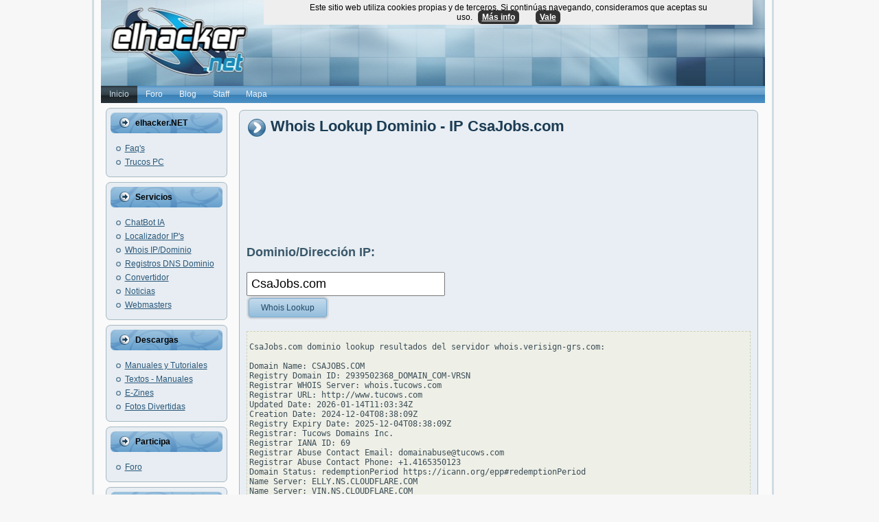

--- FILE ---
content_type: text/html; charset=iso-8859-1
request_url: https://elhacker.net/whois.html?domain=CsaJobs.com
body_size: 4413
content:
<!DOCTYPE html>
<html xmlns="http://www.w3.org/1999/xhtml" dir="ltr" lang="es" xml:lang="es">
 <head>
  
 <meta http-equiv="Content-Type" content="text/html;charset=iso-8859-1" />
 <meta name="robots" content="INDEX, FOLLOW, ARCHIVE" />
 <meta name="keywords" content="Informï¿½tica, Seguridad, Compartir, IT seguridad, Comunidad, Conocimiento, Educaciï¿½n" />
 <meta name="description" content="elhacker.NET - Enseï¿½a lo que sabes y aprende lo que no. El conocimiento es poder. - 2026" />
 <meta name="dedication" content="web dedicada en memoria de Javier Tolsà, Lluís Suñol y wolfbcn" />
 <meta http-equiv="X-UA-Compatible" content="IE=EmulateIE7" />
   <link rel="shortcut icon" type="image/x-icon" href="https://elhacker.net/inclusiones/plantillas/006/favicon.ico" />
  <link rel="icon" type="image/x-icon" href="https://elhacker.net/inclusiones/plantillas/006/favicon.ico" />
  <title> elhacker.NET - Whois Lookup Dominio - IP CsaJobs.com </title>
  <meta name="referrer" content="origin">
  <meta property="og:url" content="https://www.elhacker.net/" />
  <meta property="og:title" content="elhacker.NET" />
  <meta property="og:site_name" content="elhacker.NET" />
  <meta property="og:description" content="Enseña lo que sabes, aprende lo que no. El conocimiento es poder." />
  <meta name="twitter:card" content="summary_large_image" />
  <meta name="twitter:site" content="@elhackernet" />
  <link rel="stylesheet" href="https://elhacker.net/inclusiones/plantillas/006/style.css" type="text/css" media="screen" />
<!--<link rel="stylesheet" href="https://elhacker.net/inclusiones/plantillas/006/responsive.css" type="text/css" media="screen" />-->
  <!--[if IE 6]><link rel="stylesheet" href="https://elhacker.net/inclusiones/plantillas/006/style.ie6.css" type="text/css" media="screen" /><![endif]-->
<!-- Google tag (gtag.js) -->
<script async src="https://www.googletagmanager.com/gtag/js?id=UA-79854-2" type="cf907e4729e225af14190d70-text/javascript"></script>
<script type="cf907e4729e225af14190d70-text/javascript">
  window.dataLayer = window.dataLayer || [];
  function gtag(){dataLayer.push(arguments);}
  gtag('js', new Date());

  gtag('config', 'UA-79854-2');
</script>
    <script type="cf907e4729e225af14190d70-text/javascript" src="https://www.elhacker.net/inclusiones/plantillas/006/cookiechoices.js"></script>
   <!-- 
   <script type="text/javascript">
     
  function showCookieChoice(event) {
    cookieOpciones.showCookieConsentBar('Este sitio web utiliza cookies propias y de terceros. Si continúas navegando, consideramos que aceptas su uso.',
                                       'Vale', 'Más info', 'https://www.elhacker.net/legal.html');
  }

  if (document.addEventListener)
    document.addEventListener('DOMContentLoaded', showCookieChoice);
  else
    window.onload = showCookieChoice;
</script>-->
   <script type="cf907e4729e225af14190d70-text/javascript">
  document.addEventListener('DOMContentLoaded', function(event) {
    cookieOpciones.showCookieConsentBar('Este sitio web utiliza cookies propias y de terceros. Si continúas navegando, consideramos que aceptas su uso.',
                                       'Vale', 'Más info', 'https://www.elhacker.net/legal.html');
  });
</script>
<meta name="viewport" content="width=device-width, initial-scale=1">
 </head>
 <body>
  <div class="Main">
   <div class="Sheet">
    <div class="Sheet-tl"></div>
    <div class="Sheet-tr"><div></div></div>
    <div class="Sheet-bl"><div></div></div>
    <div class="Sheet-br"><div></div></div>
    <div class="Sheet-tc"><div></div></div>
    <div class="Sheet-bc"><div></div></div>
    <div class="Sheet-cl"><div></div></div>
    <div class="Sheet-cr"><div></div></div>
    <div class="Sheet-cc"></div>
    <div class="Sheet-body">
     <div class="Header">
      <div class="Header-jpeg"></div>
      <div class="logo"></div>
     </div>
     <div class="nav">
      <ul class="artmenu"><li><a href="https://elhacker.net/" class="active"><span><span>Inicio</span></span></a></li><li><a href="https://foro.elhacker.net/"><span><span>Foro</span></span></a></li><li><a href="https://blog.elhacker.net/"><span><span>Blog</span></span></a></li><li><a href="https://elhacker.net/staff.html"><span><span>Staff</span></span></a></li><li><a href="https://elhacker.net/mapa.html"><span><span>Mapa</span></span></a></li></ul>      <div class="l"></div>
      <div class="r"><div></div></div>
     </div>
     <div class="contentLayout">
            <div class="sidebar1">

       <div class="Block">
        <div class="Block-tl"></div>
        <div class="Block-tr"><div></div></div>
        <div class="Block-bl"><div></div></div>
        <div class="Block-br"><div></div></div>
        <div class="Block-tc"><div></div></div>
        <div class="Block-bc"><div></div></div>
        <div class="Block-cl"><div></div></div>
        <div class="Block-cr"><div></div></div>
        <div class="Block-cc"></div>
        <div class="Block-body">
         <div class="BlockHeader">
          <div class="header-tag-icon">
           <div class="BlockHeader-text">
            elhacker.NET           </div>
          </div>
          <div class="l"></div>
          <div class="r"><div></div></div>
         </div>
         <div class="BlockContent">
          <div class="BlockContent-body">
           <div>
            <ul>
             <li><a href="https://elhacker.net/adsl.html">Faq's</a></li>
             <li><a href="trucos.html">Trucos PC</a></li>
            </ul>
           </div>
          </div>
         </div>
        </div>
       </div>

       <div class="Block">
        <div class="Block-tl"></div>
        <div class="Block-tr"><div></div></div>
        <div class="Block-bl"><div></div></div>
        <div class="Block-br"><div></div></div>
        <div class="Block-tc"><div></div></div>
        <div class="Block-bc"><div></div></div>
        <div class="Block-cl"><div></div></div>
        <div class="Block-cr"><div></div></div>
        <div class="Block-cc"></div>
        <div class="Block-body">
         <div class="BlockHeader">
          <div class="header-tag-icon">
           <div class="BlockHeader-text">
            Servicios
           </div>
          </div>
          <div class="l"></div>
          <div class="r"><div></div></div>
         </div>
         <div class="BlockContent">
          <div class="BlockContent-body">
           <div>
            <ul> 
             <li><a href="chatbot.html">ChatBot IA</a></li>
             <li><a href="https://elhacker.net/geolocalizacion.html">Localizador IP's</a></li>
             <li><a href="whois.html">Whois IP/Dominio</a></li>
             <li><a href="registros-dns.html">Registros DNS Dominio</a></li>
             <li><a href="convertidor.html">Convertidor</a></li>
             <li><a href="noticias/">Noticias</a></li>
             <li><a href="webmasters.html">Webmasters</a></li>
            </ul>
           </div>
          </div>
         </div>
        </div>
       </div>

       <div class="Block">
        <div class="Block-tl"></div>
        <div class="Block-tr"><div></div></div>
        <div class="Block-bl"><div></div></div>
        <div class="Block-br"><div></div></div>
        <div class="Block-tc"><div></div></div>
        <div class="Block-bc"><div></div></div>
        <div class="Block-cl"><div></div></div>
        <div class="Block-cr"><div></div></div>
        <div class="Block-cc"></div>
        <div class="Block-body">
         <div class="BlockHeader">
          <div class="header-tag-icon">
           <div class="BlockHeader-text">
            Descargas
           </div>
          </div>
          <div class="l"></div>
          <div class="r"><div></div></div>
         </div>
         <div class="BlockContent">
          <div class="BlockContent-body">
           <div>
            <ul>
              <li><a href="descargas.html">Manuales y Tutoriales</a></li>
             <li><a href="Textos1.html">Textos - Manuales</a></li>
             <li><a href="e-zines.html">E-Zines</a></li>
             <li><a href="fotos.html">Fotos Divertidas</a></li>
            </ul>
           </div>
          </div>
         </div>
        </div>
       </div>

       <div class="Block">
        <div class="Block-tl"></div>
        <div class="Block-tr"><div></div></div>
        <div class="Block-bl"><div></div></div>
        <div class="Block-br"><div></div></div>
        <div class="Block-tc"><div></div></div>
        <div class="Block-bc"><div></div></div>
        <div class="Block-cl"><div></div></div>
        <div class="Block-cr"><div></div></div>
        <div class="Block-cc"></div>
        <div class="Block-body">
         <div class="BlockHeader">
          <div class="header-tag-icon">
           <div class="BlockHeader-text">
            Participa
           </div>
          </div>
          <div class="l"></div>
          <div class="r"><div></div></div>
         </div>
         <div class="BlockContent">
          <div class="BlockContent-body">
           <div>
            <ul>
             <li><a href="//foro.elhacker.net/">Foro</a></li>
            </ul>
           </div>
          </div>
         </div>
        </div>
       </div>



  <div class="Block">
        <div class="Block-tl"></div>
        <div class="Block-tr"><div></div></div>
        <div class="Block-bl"><div></div></div>
        <div class="Block-br"><div></div></div>
        <div class="Block-tc"><div></div></div>
        <div class="Block-bc"><div></div></div>
        <div class="Block-cl"><div></div></div>
        <div class="Block-cr"><div></div></div>
        <div class="Block-cc"></div>
        <div class="Block-body">
         <div class="BlockHeader">
          <div class="header-tag-icon">
           <div class="BlockHeader-text">
            Tema destacado
           </div>
          </div>
          <div class="l"></div>
          <div class="r"><div></div></div>
         </div>
         <div class="BlockContent">
          <div class="BlockContent-body">
           <div>
<a href="//twitter.com/elhackernet" target="_blank" class="twitter-follow-button" data-show-count="false" data-lang="es">Seguir a @elhackernet</a><br /><script type="cf907e4729e225af14190d70-text/javascript">!function(d,s,id){var js,fjs=d.getElementsByTagName(s)[0];if(!d.getElementById(id)){js=d.createElement(s);js.id=id;js.src="//platform.twitter.com/widgets.js";fjs.parentNode.insertBefore(js,fjs);}}(document,"script","twitter-wjs");</script>           </div>
          </div>
         </div>
        </div>
       </div>




 <div class="Block">
        <div class="Block-tl"></div>
        <div class="Block-tr"><div></div></div>
        <div class="Block-bl"><div></div></div>
        <div class="Block-br"><div></div></div>
        <div class="Block-tc"><div></div></div>
        <div class="Block-bc"><div></div></div>
        <div class="Block-cl"><div></div></div>
        <div class="Block-cr"><div></div></div>
        <div class="Block-cc"></div>
        <div class="Block-body">
         <div class="BlockHeader">
          <div class="header-tag-icon">
           <div class="BlockHeader-text">
           Síguenos en:
           </div>
          </div>
          <div class="l"></div>
          <div class="r"><div></div></div>
         </div>
         <div class="BlockContent">
          <div class="BlockContent-body">
           <div>
<center>
<a href="//t.me/elhackerdotnet" target="_blank" rel="nofollow"><img src="https://elhacker.net/inclusiones/plantillas/006/images/telegram.png" width="25" height="24" alt="Canal Oficial Telegram de elhacker.NET" title="Canal Oficial Telegram de elhacker.NET"/></a>
<a href="//www.facebook.com/groups/elhackerdotnet" target="_blank" rel="nofollow"><img src="https://elhacker.net/inclusiones/plantillas/006/images/facebook.png" width="25" height="25" alt="Grupo Facebook elhacker.NET" title="Grupo Facebook elhacker.NET"/></a>
<a href="//twitter.com/elhackernet" target="_blank" rel="nofollow"><img src="https://elhacker.net/inclusiones/plantillas/006/images/twitter.gif" width="25" height="25" alt="Twitter elhacker.NET" title="Twitter elhacker.NET"/></a>
<a href="//www.youtube.com/user/elhackerdotnet/" target="_blank" rel="nofollow"><img src="https://elhacker.net/inclusiones/plantillas/006/images/youtube_icon.png" width="25" height="25" alt="Canal Youtube elhacker.NET" title="Canal Youtube elhacker.NET"/></a>
<br />
<a href="//steamcommunity.com/groups/elhackernet" target="_blank" rel="nofollow"><img src="https://elhacker.net/inclusiones/plantillas/006/images/steam.png" width="25" height="25" alt="Comunidad Steam: Grupo elhacker.NET" title="Comunidad Steam: Grupo elhacker.NET"/></a>
<a href="//infosec.exchange/@elhackernet" target="_blank" rel="nofollow"><img src="https://elhacker.net/inclusiones/plantillas/006/images/logo-mastodon.png" width="25" height="25" alt="Mastodon de elhacker.NET" title="Mastodon de elhacker.NET"/></a>
<a href="//bsky.app/profile/elhacker.net" target="_blank" rel="nofollow"><img src="https://elhacker.net/inclusiones/plantillas/006/images/bluesky-favicon-32x32.png" width="25" height="25" alt="BlueSky de elhacker.NET" title="BlueSky de elhacker.NET"/></a>
<!--<a href="ts3server://teamspeak.elhacker.net?port=9987" target="_blank"><img src="https://elhacker.net/inclusiones/plantillas/006/images/teamspeak.jpg" width="25" height="25" alt="Servidor público TeamSpeak 3 de elhacker.NET" title="Servidor público TeamSpeak 3 de elhacker.NET"/></a>-->
</center>
           </div>
          </div>
         </div>
        </div>
       </div>
      </div>
      <div class="content" style="width: 776px!important;">
       <div class="Post">
        <div class="Post-tl"></div>
        <div class="Post-tr"><div></div></div>
        <div class="Post-bl"><div></div></div>
        <div class="Post-br"><div></div></div>
        <div class="Post-tc"><div></div></div>
        <div class="Post-bc"><div></div></div>
        <div class="Post-cl"><div></div></div>
        <div class="Post-cr"><div></div></div>
        <div class="Post-cc"></div>
        <div class="Post-body">
         <div class="Post-inner">
                     <h2 class="PostHeaderIcon-wrapper">
            <img src="https://elhacker.net/inclusiones/plantillas/006/images/PostHeaderIcon.png" width="29" height="29" alt="flecha bienvenido" />
            <span class="PostHeader">Whois Lookup Dominio - IP CsaJobs.com </span>
           </h2>
<br /><br /><script async src="https://pagead2.googlesyndication.com/pagead/js/adsbygoogle.js" type="cf907e4729e225af14190d70-text/javascript"></script>
<ins class="adsbygoogle"
     style="display:inline-block;width:728px;height:90px"
     data-ad-client="ca-pub-3825904144659245"
     data-ad-slot="0555596081"></ins>
<script type="cf907e4729e225af14190d70-text/javascript">
(adsbygoogle = window.adsbygoogle || []).push({});
</script>

                    <div class="PostContent">
           <br /><style>
.input_busqueda{
 padding: 5px;
 font-size: 18px;
 width: 275px;
}
.resultados{
 background-color: rgb(238, 239, 230);
 border: 1px dashed rgb(206, 209, 184);
 padding: 3px;
}
</style>

<form action="whois.html">

<h3><b><label for="domain">Dominio/Dirección IP:</label></b></h3> <input class="input_busqueda" type="text" name="domain" id="domain" value="CsaJobs.com">
 <br> <button class="Button" type="submit">
       <span class="btn">
        <span class="t">Whois Lookup</span>
        <span class="r"><span></span></span>
        <span class="l"></span>
       </span>
      </button>
</form>
<br>
<div class='resultados'><pre>
CsaJobs.com dominio lookup resultados del servidor whois.verisign-grs.com:

Domain Name: CSAJOBS.COM
Registry Domain ID: 2939502368_DOMAIN_COM-VRSN
Registrar WHOIS Server: whois.tucows.com
Registrar URL: http://www.tucows.com
Updated Date: 2026-01-14T11:03:34Z
Creation Date: 2024-12-04T08:38:09Z
Registry Expiry Date: 2025-12-04T08:38:09Z
Registrar: Tucows Domains Inc.
Registrar IANA ID: 69
Registrar Abuse Contact Email: domainabuse@tucows.com
Registrar Abuse Contact Phone: +1.4165350123
Domain Status: redemptionPeriod https://icann.org/epp#redemptionPeriod
Name Server: ELLY.NS.CLOUDFLARE.COM
Name Server: VIN.NS.CLOUDFLARE.COM
DNSSEC: unsigned
URL of the ICANN Whois Inaccuracy Complaint Form: https://www.icann.org/wicf/
>>> Last update of whois database: 2026-01-26T05:19:53Z <<<
For more information on Whois status codes, please visit https://icann.org/epp
NOTICE: The expiration date displayed in this record is the date the
registrar's sponsorship of the domain name registration in the registry is
currently set to expire. This date does not necessarily reflect the expiration
date of the domain name registrant's agreement with the sponsoring
registrar.  Users may consult the sponsoring registrar's Whois database to
view the registrar's reported date of expiration for this registration.
TERMS OF USE: You are not authorized to access or query our Whois
database through the use of electronic processes that are high-volume and
automated except as reasonably necessary to register domain names or
modify existing registrations; the Data in VeriSign Global Registry
Services' ("VeriSign") Whois database is provided by VeriSign for
information purposes only, and to assist persons in obtaining information
about or related to a domain name registration record. VeriSign does not
guarantee its accuracy. By submitting a Whois query, you agree to abide
by the following terms of use: You agree that you may use this Data only
for lawful purposes and that under no circumstances will you use this Data
to: (1) allow, enable, or otherwise support the transmission of mass
unsolicited, commercial advertising or solicitations via e-mail, telephone,
or facsimile; or (2) enable high volume, automated, electronic processes
that apply to VeriSign (or its computer systems). The compilation,
repackaging, dissemination or other use of this Data is expressly
prohibited without the prior written consent of VeriSign. You agree not to
use electronic processes that are automated and high-volume to access or
query the Whois database except as reasonably necessary to register
domain names or modify existing registrations. VeriSign reserves the right
to restrict your access to the Whois database in its sole discretion to ensure
operational stability.  VeriSign may restrict or terminate your access to the
Whois database for failure to abide by these terms of use. VeriSign
reserves the right to modify these terms at any time.
The Registry database contains ONLY .COM, .NET, .EDU domains and
Registrars.

</pre></div>
<br><a href='registros-dns.html?domain=CsaJobs.com'>Ver Registros DNS de CsaJobs.com</a><br><br>
Últimas 5 consultas:


		<a href='whois.html?domain=ssllabs.com
'>ssllabs.com
</a> |


		

		<a href='whois.html?domain=seoul-smart.co.kr
'>seoul-smart.co.kr
</a> |


		

		<a href='whois.html?domain=global-vio.hr
'>global-vio.hr
</a> |


		

		<a href='whois.html?domain=berlianprinting.com
'>berlianprinting.com
</a> |


		

		<a href='whois.html?domain=tubydi.com
'>tubydi.com
</a> |


		
          </div>
          <div class="cleared"></div>
         </div>
        </div>
       </div>
      </div>
	     </div>
     <div class="cleared"></div>
     <div class="Footer">
      <div class="Footer-inner">
              <a href="https://foro.elhacker.net/.xml.html;sa=news;board=34;limit=10;type=rss" class="rss-tag-icon" title="RSS"></a>
              <div class="Footer-text">
        <p>
         
 <br /> <br />
 Copyleft (2001-2026) elhacker.NET. Algunos derechos reservados.<br />
 Usamos cookies propias y de terceros. Consulta el <a href="//www.elhacker.net/legal.html">Aviso Legal</a> para mas información. 
 <br />
        </p>
       </div>
      </div>
      <div class="Footer-background"></div>
     </div>
    </div>
   </div>
   <div class="cleared"></div>
   <p class="page-footer"><br /></p>
  </div>
 <script src="/cdn-cgi/scripts/7d0fa10a/cloudflare-static/rocket-loader.min.js" data-cf-settings="cf907e4729e225af14190d70-|49" defer></script></body>
</html>


--- FILE ---
content_type: text/html; charset=utf-8
request_url: https://www.google.com/recaptcha/api2/aframe
body_size: 266
content:
<!DOCTYPE HTML><html><head><meta http-equiv="content-type" content="text/html; charset=UTF-8"></head><body><script nonce="IdW5Nh1dy7s1jyD2eWA3Ow">/** Anti-fraud and anti-abuse applications only. See google.com/recaptcha */ try{var clients={'sodar':'https://pagead2.googlesyndication.com/pagead/sodar?'};window.addEventListener("message",function(a){try{if(a.source===window.parent){var b=JSON.parse(a.data);var c=clients[b['id']];if(c){var d=document.createElement('img');d.src=c+b['params']+'&rc='+(localStorage.getItem("rc::a")?sessionStorage.getItem("rc::b"):"");window.document.body.appendChild(d);sessionStorage.setItem("rc::e",parseInt(sessionStorage.getItem("rc::e")||0)+1);localStorage.setItem("rc::h",'1769404814274');}}}catch(b){}});window.parent.postMessage("_grecaptcha_ready", "*");}catch(b){}</script></body></html>

--- FILE ---
content_type: text/css
request_url: https://elhacker.net/inclusiones/plantillas/006/style.css
body_size: 3820
content:
table{text-align:left;}
body{margin:0 auto;padding:0;background:#f7f7f7;background-image:url('images/Page-BgTexture.jpg');background-repeat:repeat;background-attachment:scroll;background-position:top left;}
/* org sin display: flex */
.Main{position:absolute;width:100%;left:0;top:0;display: flex}
.cleared{float:none;clear:both;margin:0;padding:0;border:none;font-size:1px;}
/* org width:1000px
display: flex;
justify-content: center;
2ndo cambio
quito width:63%;display: flex; y lo pongo en el main
*/
.Sheet{overflow:hidden;min-width:35px;min-height:35px;margin:0 auto;position:relative;z-index:0;}
.Sheet-body{position:relative;z-index:0;margin:13px;}
.Sheet-tl{position:absolute;overflow:hidden;z-index:-1;top:0;left:0;width:17px;height:17px;background-image:url('images/Sheet-s.png');}
.Sheet-tr{position:absolute;overflow:hidden;z-index:-1;top:0;right:0;width:17px;height:17px;}
.Sheet-tr div{position:absolute;z-index:-1;top:0px;left:-17px;width:34px;height:34px;background-image:url('images/Sheet-s.png');}
.Sheet-bl{position:absolute;overflow:hidden;z-index:-1;bottom:0;left:0;width:17px;height:17px;}
.Sheet-bl div{position:absolute;z-index:-1;top:-17px;left:0;width:34px;height:34px;background-image:url('images/Sheet-s.png');}
.Sheet-br{position:absolute;overflow:hidden;z-index:-1;bottom:0;right:0;width:17px;height:17px;}
.Sheet-br div{position:absolute;z-index:-1;top:-17px;left:-17px;width:34px;height:34px;background-image:url('images/Sheet-s.png');}
.Sheet-tc{position:absolute;overflow:hidden;z-index:-1;top:0;left:17px;right:17px;height:17px;}
.Sheet-tc div{position:absolute;z-index:-1;top:0;left:0;width:100%;height:34px;background-image:url('images/Sheet-h.png');}
.Sheet-bc{position:absolute;overflow:hidden;z-index:-1;bottom:0;left:17px;right:17px;height:17px;}
.Sheet-bc div{position:absolute;z-index:-1;top:-17px;left:0;width:100%;height:34px;background-image:url('images/Sheet-h.png');}
.Sheet-cl{position:absolute;overflow:hidden;z-index:-1;top:17px;left:0;width:17px;bottom:17px;}
.Sheet-cl div{position:absolute;z-index:-1;top:0;left:0;width:34px;height:100%;background-image:url('images/Sheet-v.png');}
.Sheet-cr{position:absolute;overflow:hidden;z-index:-1;top:17px;right:0;width:17px;bottom:17px;}
.Sheet-cr div{position:absolute;z-index:-1;top:0;left:-17px;width:34px;height:100%;background-image:url('images/Sheet-v.png');}
.Sheet-cc{position:absolute;overflow:hidden;z-index:-2;top:17px;left:17px;right:17px;bottom:17px;background-image:url('images/Sheet-c.png');}
.Sheet{margin-top:-13px !important;}
/* width:974px */
div.Header{margin:0 auto;position:relative;z-index:0;width:100%;height:125px;}
/* width:974px */
div.Header-jpeg{position:absolute;z-index:-1;top:0;left:0;width:100%;height:125px;background-image:url('images/Header.jpg');background-repeat:no-repeat;background-position:center center;}
.logo{display:block;position:absolute;left:{LogoLeft}px;top:{LogoTop}px;width:{LogoWidth}px;}
h1.logo-name{display:block;text-align:{HorizontalAlign};}
h1.logo-name, h1.logo-name a, h1.logo-name a:link, h1.logo-name a:visited, h1.logo-name a:hover{{LogoNameFont}
padding:0;margin:0;color:{NameFontColor}
!important;}
.logo-text{display:block;text-align:{HorizontalAlign};}
.logo-text, .logo-text a{{LogoSloganFont}
padding:0;margin:0;color:{TextFontColor}
!important;}
.artmenu a, .artmenu a:link, .artmenu a:visited, .artmenu a:hover{text-align:left;text-decoration:none;outline:none;letter-spacing:normal;word-spacing:normal;}
.artmenu, .artmenu ul{margin:0;padding:0;border:0;list-style-type:none;display:block;}
.artmenu li{margin:0;padding:0;border:0;display:block;float:left;position:relative;z-index:5;background:none;}
.artmenu li:hover{z-index:10000;white-space:normal;}
.artmenu li li{float:none;}
.artmenu ul{visibility:hidden;position:absolute;z-index:10;left:0;top:0;background:none;}
.artmenu li:hover>ul{visibility:visible;top:100%;}
.artmenu li li:hover>ul{top:0;left:100%;}
.artmenu:after, .artmenu ul:after{content:".";height:0;display:block;visibility:hidden;overflow:hidden;clear:both;}
.artmenu, .artmenu ul{min-height:0;}
.artmenu ul{background-image:url(images/spacer.gif);padding:10px 30px 30px 30px;margin:-10px 0 0 -30px;}
.artmenu ul ul{padding:30px 30px 30px 10px;margin:-30px 0 0 -10px;}
/* width:974px */
.nav{position:relative;margin:0 auto;width:100%;height:25px;z-index:100;}
.artmenu{padding:0px 0px 0px 0px;}
.nav .l, .nav .r, .nav .r div{top:0;position:absolute;z-index:-1;overflow:hidden;height:25px;}
.nav .l{left:0;right:0px;}
.nav .r{right:0;width:0px;}
/* width:974px */
.nav .r div{width:100%;right:0;}
.nav .l, .nav .r div{background-position:left top;background-repeat:no-repeat;background-image:url('images/nav.png');}
.artmenu ul li{clear:both;}
.artmenu a , .artmenu a span{height:25px;display:block;}
.artmenu a{cursor:pointer;text-decoration:none;margin-right:0px;margin-left:0px;}
.artmenu a span span{font-family:Arial, Helvetica, Sans-Serif;font-size:12px;font-style:normal;font-weight:normal;color:#ECF3F9;padding:0 12px;margin:0 0px;line-height:25px;text-align:center;background-image:url('images/item-center.png');background-position:left top;background-repeat:repeat-x;}
.artmenu a:hover span span{color:#27333A;background-position:left -25px;}
.artmenu li:hover a span span{color:#27333A;background-position:left -25px;}
.artmenu a.active span span{color:#C3D4DF;background-position:left -50px;}
.nav .separator{display:block;width:2px;height:25px;background-image:url('images/item-separator.png');}
.artmenu ul a{display:block;text-align:center;white-space:nowrap;height:21px;width:176px;overflow:hidden;line-height:21px;margin-right:auto;background-image:url('images/subitem-bg.png');background-position:left top;background-repeat:repeat-x;border-width:0px;border-style:solid;border-color:{PassiveBorderColor};}
.nav ul.artmenu ul span, .nav ul.artmenu ul span span{display:inline;float:none;margin:inherit;padding:inherit;background-image:none;text-align:inherit;text-decoration:inherit;}
.artmenu ul a, .artmenu ul a:link, .artmenu ul a:visited, .artmenu ul a:hover, .artmenu ul a:active, .nav ul.artmenu ul span, .nav ul.artmenu ul span span{text-align:left;text-indent:12px;text-decoration:none;line-height:21px;color:#214763;font-family:Arial, Helvetica, Sans-Serif;font-size:12px;font-style:normal;font-weight:normal;}
.artmenu ul ul a{margin-left:auto;}
.artmenu ul li a:hover{color:#000000;border-color:{HoveredBorderColor};background-position:0 -21px;}
.artmenu ul li:hover>a{color:#000000;border-color:{HoveredBorderColor};background-position:0 -21px;}
.nav .artmenu ul li a:hover span, .nav .artmenu ul li a:hover span span{color:#000000;}
.nav .artmenu ul li:hover>a span, .nav .artmenu ul li:hover>a span span{color:#000000;}
/* width:974px */
.contentLayout{margin-bottom:1px;width:100%;position:relative;}
.Block{overflow:hidden;min-width:15px;min-height:15px;margin:0 auto;position:relative;z-index:0;}
.Block-body{position:relative;z-index:0;margin:7px;}
.Block-tl{position:absolute;overflow:hidden;z-index:-1;top:0;left:0;width:7px;height:7px;background-image:url('images/Block-s.png');}
.Block-tr{position:absolute;overflow:hidden;z-index:-1;top:0;right:0;width:7px;height:7px;}
.Block-tr div{position:absolute;z-index:-1;top:0px;left:-7px;width:14px;height:14px;background-image:url('images/Block-s.png');}
.Block-bl{position:absolute;overflow:hidden;z-index:-1;bottom:0;left:0;width:7px;height:7px;}
.Block-bl div{position:absolute;z-index:-1;top:-7px;left:0;width:14px;height:14px;background-image:url('images/Block-s.png');}
.Block-br{position:absolute;overflow:hidden;z-index:-1;bottom:0;right:0;width:7px;height:7px;}
.Block-br div{position:absolute;z-index:-1;top:-7px;left:-7px;width:14px;height:14px;background-image:url('images/Block-s.png');}
.Block-tc{position:absolute;overflow:hidden;z-index:-1;top:0;left:7px;right:7px;height:7px;}
.Block-tc div{position:absolute;z-index:-1;top:0;left:0;width:100%;height:14px;background-image:url('images/Block-h.png');}
.Block-bc{position:absolute;overflow:hidden;z-index:-1;bottom:0;left:7px;right:7px;height:7px;}
.Block-bc div{position:absolute;z-index:-1;top:-7px;left:0;width:100%;height:14px;background-image:url('images/Block-h.png');}
.Block-cl{position:absolute;overflow:hidden;z-index:-1;top:7px;left:0;width:7px;bottom:7px;}
.Block-cl div{position:absolute;z-index:-1;top:0;left:0;width:14px;height:100%;background-image:url('images/Block-v.png');}
.Block-cr{position:absolute;overflow:hidden;z-index:-1;top:7px;right:0;width:7px;bottom:7px;}
.Block-cr div{position:absolute;z-index:-1;top:0;left:-7px;width:14px;height:100%;background-image:url('images/Block-v.png');}
.Block-cc{position:absolute;overflow:hidden;z-index:-2;top:7px;left:7px;right:7px;bottom:7px;background-image:url('images/Block-c.png');}
.Block{margin:7px;}
.BlockHeader{position:relative;overflow:hidden;height:30px;z-index:0;line-height:30px;padding:0 7px;margin-bottom:7px;}
.BlockHeader-text{white-space:nowrap;color:#000000;font-family:Arial, Helvetica, Sans-Serif;font-size:12px;font-style:normal;font-weight:bold;line-height:30px;}
.BlockHeader .l, .BlockHeader .r, .BlockHeader .r div{top:0;position:absolute;z-index:-1;overflow:hidden;height:30px;}
.BlockHeader .l{left:0;right:6px;}
.BlockHeader .r{right:0;width:6px;}
.BlockHeader .r div{width:994px;right:0;}
.BlockHeader .l, .BlockHeader .r div{background-position:left top;background-repeat:no-repeat;background-image:url('images/BlockHeader.png');}
.header-tag-icon{display:inline-block;background-position:left top;background-image:url('images/BlockHeaderIcon.png');padding:0 0 0 24px;background-repeat:no-repeat;min-height:17px;margin:0 0 0 5px;}
.BlockContent{overflow:hidden;min-width:1px;min-height:1px;margin:0 auto;position:relative;z-index:0;}
.BlockContent-body{position:relative;z-index:0;margin:8px;}
.BlockContent-body{color:#1D262A;font-family:Arial, Helvetica, Sans-Serif;font-size:12px;font-style:normal;font-weight:normal;}
.BlockContent-body a:link{color:#29577A;font-family:Arial, Helvetica, Sans-Serif;text-decoration:underline;}
.BlockContent-body a:visited, .BlockContent-body a.visited{color:#29577A;font-family:Arial, Helvetica, Sans-Serif;text-decoration:underline;}
.BlockContent-body a:hover, .BlockContent-body a.hover{color:#3672A1;font-family:Arial, Helvetica, Sans-Serif;text-decoration:none;}
.BlockContent-body ul{list-style-type:none;color:#4C6370;margin:0;padding:0;}
.BlockContent-body li{font-family:Arial, Helvetica, Sans-Serif;font-size:12px;text-decoration:none;}
.BlockContent-body ul li{padding:0px 0 0px 13px;background-image:url('images/BlockContentBullets.png');background-repeat:no-repeat;margin:0.5em 0 0.5em 0;line-height:1.2em;}
.Post{overflow:hidden;min-width:15px;min-height:15px;margin:0 auto;position:relative;z-index:0;}
.Post-body{position:relative;z-index:0;margin:11px;}
.Post-tl{position:absolute;overflow:hidden;z-index:-1;top:0;left:0;width:7px;height:7px;background-image:url('images/Post-s.png');}
.Post-tr{position:absolute;overflow:hidden;z-index:-1;top:0;right:0;width:7px;height:7px;}
.Post-tr div{position:absolute;z-index:-1;top:0px;left:-7px;width:14px;height:14px;background-image:url('images/Post-s.png');}
.Post-bl{position:absolute;overflow:hidden;z-index:-1;bottom:0;left:0;width:7px;height:7px;}
.Post-bl div{position:absolute;z-index:-1;top:-7px;left:0;width:14px;height:14px;background-image:url('images/Post-s.png');}
.Post-br{position:absolute;overflow:hidden;z-index:-1;bottom:0;right:0;width:7px;height:7px;}
.Post-br div{position:absolute;z-index:-1;top:-7px;left:-7px;width:14px;height:14px;background-image:url('images/Post-s.png');}
.Post-tc{position:absolute;overflow:hidden;z-index:-1;top:0;left:7px;right:7px;height:7px;}
.Post-tc div{position:absolute;z-index:-1;top:0;left:0;width:100%;height:14px;background-image:url('images/Post-h.png');}
.Post-bc{position:absolute;overflow:hidden;z-index:-1;bottom:0;left:7px;right:7px;height:7px;}
.Post-bc div{position:absolute;z-index:-1;top:-7px;left:0;width:100%;height:14px;background-image:url('images/Post-h.png');}
.Post-cl{position:absolute;overflow:hidden;z-index:-1;top:7px;left:0;width:7px;bottom:7px;}
.Post-cl div{position:absolute;z-index:-1;top:0;left:0;width:14px;height:100%;background-image:url('images/Post-v.png');}
.Post-cr{position:absolute;overflow:hidden;z-index:-1;top:7px;right:0;width:7px;bottom:7px;}
.Post-cr div{position:absolute;z-index:-1;top:0;left:-7px;width:14px;height:100%;background-image:url('images/Post-v.png');}
.Post-cc{position:absolute;overflow:hidden;z-index:-2;top:7px;left:7px;right:7px;bottom:7px;background-image:url('images/Post-c.png');}
.Post{margin:10px;}
a img{border:0;}
.article img, img.article{border-style:solid;border-width:1px;border-color:#AFC6D4;margin:1em;}
.metadata-icons img{border:none;vertical-align:middle;margin:2px;}
.article table, table.article{border-collapse:collapse;margin:1px;width:auto;}
.article table, table.article .article tr, .article th, .article td{background-color:Transparent;}
.article th, .article td{padding:2px;border:solid 1px #608DA9;vertical-align:top;text-align:left;}
.article th{text-align:center;vertical-align:middle;padding:7px;}
.PostHeaderIcon-wrapper{text-decoration:none;margin:0.2em 0;padding:0;font-weight:normal;font-style:normal;letter-spacing:normal;word-spacing:normal;font-variant:normal;text-decoration:none;font-variant:normal;text-transform:none;text-align:left;text-indent:0;line-height:inherit;font-family:Arial, Helvetica, Sans-Serif;font-size:22px;font-style:normal;font-weight:bold;text-align:left;color:#1C3C54;}
.PostHeaderIcon-wrapper, .PostHeaderIcon-wrapper a, .PostHeaderIcon-wrapper a:link, .PostHeaderIcon-wrapper a:visited, .PostHeaderIcon-wrapper a:hover{font-family:Arial, Helvetica, Sans-Serif;font-size:22px;font-style:normal;font-weight:bold;text-align:left;color:#1C3C54;}
.PostHeaderIcon-wrapper img{border:none;vertical-align:middle;margin:0;}
.PostHeader a:link{font-family:Arial, Helvetica, Sans-Serif;text-decoration:none;text-align:left;color:#224967;}
.PostHeader a:visited, .PostHeader a.visited{font-family:Arial, Helvetica, Sans-Serif;text-decoration:none;text-align:left;color:#384852;}
.PostHeader a:hover, .PostHeader a.hovered{font-family:Arial, Helvetica, Sans-Serif;text-decoration:none;text-align:left;color:#1B3950;}
body{font-family:Arial, Helvetica, Sans-Serif;font-size:12px;font-style:normal;font-weight:normal;background:#f7f7f7;}
.PostContent{font-family:Arial, Helvetica, Sans-Serif;font-size:12px;font-style:normal;font-weight:normal;text-align:justify;color:#3C4E58;min-height:500px;}
a{font-family:Arial, Helvetica, Sans-Serif;text-decoration:underline;color:#3672A1;}
a:link{font-family:Arial, Helvetica, Sans-Serif;text-decoration:underline;color:#3672A1;}
a:visited, a.visited{font-family:Arial, Helvetica, Sans-Serif;text-decoration:underline;color:#2B3840;}
a:hover, a.hover{font-family:Arial, Helvetica, Sans-Serif;text-decoration:none;color:#1B3950;}
h1, h2, h3, h4, h5, h6, h1 a, h2 a, h3 a, h4 a, h5 a, h6 a h1 a:hover, h2 a:hover, h3 a:hover, h4 a:hover, h5 a:hover, h6 a:hover h1 a:visited, h2 a:visited, h3 a:visited, h4 a:visited, h5 a:visited, h6 a:visited{font-weight:normal;font-style:normal;text-decoration:none;}
h1, h1 a, h1 a:link, h1 a:visited, h1 a:hover{font-family:Arial, Helvetica, Sans-Serif;font-size:28px;font-style:normal;font-weight:bold;text-align:left;color:#29577A;}
h2, h2 a, h2 a:link, h2 a:visited, h2 a:hover{font-family:Arial, Helvetica, Sans-Serif;font-size:22px;font-style:normal;font-weight:bold;text-align:left;color:#29577A;}
h3, h3 a, h3 a:link, h3 a:visited, h3 a:hover{font-family:Arial, Helvetica, Sans-Serif;font-size:18px;font-style:normal;font-weight:bold;text-align:left;color:#39576A;}
h4, h4 a, h4 a:link, h4 a:visited, h4 a:hover{font-family:Arial, Helvetica, Sans-Serif;font-size:16px;font-style:normal;font-weight:bold;text-align:left;color:#1D262A;}
h5, h5 a, h5 a:link, h5 a:visited, h5 a:hover{font-family:Arial, Helvetica, Sans-Serif;font-size:14px;font-style:normal;font-weight:bold;text-align:left;color:#1D262A;}
h6, h6 a, h6 a:link, h6 a:visited, h6 a:hover{font-family:Arial, Helvetica, Sans-Serif;font-size:14px;font-style:normal;font-weight:bold;text-align:left;color:#1D262A;}
ul{list-style-type:none;color:#0E1315;margin:0;padding:0;}
li{font-family:Arial, Helvetica, Sans-Serif;font-size:12px;}
.Post ul li{padding:0px 0 0px 16px;background-image:url('images/PostBullets.png');background-repeat:no-repeat;margin:0.5em 0 0.5em 0;line-height:1.2em;}
blockquote p{color:#0B1014;font-family:Arial, Helvetica, Sans-Serif;font-style:italic;font-weight:normal;text-align:left;}
blockquote{border-color:#AFC6D4;border-width:1px;border-style:solid;margin:10px 10px 10px 50px;padding:5px 5px 5px 41px;background-color:#D4E0E8;background-image:url('images/PostQuote.png');background-position:left top;background-repeat:no-repeat;}
button.Button, a.Button{position:relative;display:inline-block;width:auto;outline:none;border:none;background:none;line-height:34px;margin:0;padding:0;overflow:visible;cursor:default;text-decoration:none !important;}
*:first-child+html button.Button, *:first-child+html a.Button{display:list-item;list-style-type:none;float:left;}
.Button .btn{position:relative;overflow:hidden;display:block;width:auto;z-index:0;height:34px;color:#224967;white-space:nowrap;float:left;}
.Button .t{height:34px;white-space:normal;padding:0 21px;font-family:Arial, Helvetica, Sans-Serif;font-size:12px;font-style:normal;font-weight:normal;text-align:left;line-height:34px;text-decoration:none !important;}
input, select{font-family:Arial, Helvetica, Sans-Serif;font-size:12px;font-style:normal;font-weight:normal;}
.Button .active{color:#F0F3F5;}
.Button .hover, a.Button:hover{color:#EEF3F6;text-decoration:none !important;}
.Button .active .r{top:-68px;}
.Button .hover .r{top:-34px;}
.Button .r{display:block;position:absolute;overflow:hidden;z-index:-1;top:0;right:0;width:11px;height:102px;}
.Button .r span{display:block;position:absolute;overflow:hidden;z-index:-1;top:0;right:0;width:411px;height:102px;}
.Button .active .l{top:-68px;}
.Button .hover .l{top:-34px;}
.Button .l{display:block;position:absolute;overflow:hidden;z-index:-1;top:0;left:0;right:11px;height:102px;}
.Button .l, .Button .r span{background-image:url('images/Button.png');}
/* width:974px */
.Footer{position:relative;z-index:0;overflow:hidden;width:100%;margin:5px auto 0px auto;}
.Footer .Footer-inner{height:1%;position:relative;z-index:0;padding:8px;text-align:center;}
/* width:974px */
.Footer .Footer-background{position:absolute;z-index:-1;background-repeat:no-repeat;width:100%;height:100px;bottom:0;left:0;}
.rss-tag-icon{position:relative;display:block;float:left;background-image:url('images/rssIcon.png');background-position:center right;background-repeat:no-repeat;margin:0 5px 0 0;height:32px;width:32px;}
.Footer .Footer-text p{margin:0;}
.Footer .Footer-text{display:inline-block;color:#1A364D;font-family:Arial, Helvetica, Sans-Serif;font-size:11px;}
.Footer .Footer-text a:link{text-decoration:none;color:#265273;font-family:Arial, Helvetica, Sans-Serif;text-decoration:underline;}
.Footer .Footer-text a:visited{text-decoration:none;color:#536B79;font-family:Arial, Helvetica, Sans-Serif;text-decoration:underline;}
.Footer .Footer-text a:hover{text-decoration:none;color:#336D99;font-family:Arial, Helvetica, Sans-Serif;text-decoration:none;}
.page-footer, .page-footer a, .page-footer a:link, .page-footer a:visited, .page-footer a:hover{font-family:Arial;font-size:10px;letter-spacing:normal;word-spacing:normal;font-style:normal;font-weight:normal;text-decoration:underline;color:#7DAED4;}
.page-footer{margin:1em;text-align:center;text-decoration:none;color:#98ADB9;}
/* div sidebar1 y 2 width:191px 17% aprox falta width: 776px definido en el php */
.contentLayout .sidebar1{position:relative;margin:0;padding:0;border:0;float:left;overflow:hidden;width:191px;}
/* div content width:585px 50% aprox */
.contentLayout .content{position:relative;margin:0;padding:0;border:0;float:left;overflow:hidden;width:585px;}
#cookieChoiceInfo > a:nth-child(2),a#cookieChoiceDismiss {background-color:#333;border-radius:6px;font-weight:bold;color:#fff;margin-left:8px;padding:3px 6px;white-space:nowrap;}
@-ms-viewport{width: device-width;}
/* =========================================
   Responsive Media Queries
   ========================================= */

/* For tablets and smaller desktops */
@media (max-width: 1024px) {
    
    /* Make the main layout container more flexible */
    .Sheet {
        width: 95%; /* Use percentage width instead of a fixed one */
    }

    /* Adjust main content margins for a slightly narrower layout */
    .content {
        margin: 0 196px 0 196px; /* Keep margins for this breakpoint */
    }
}


/* For mobile phones and small tablets */
@media (max-width: 768px) {

    /* Remove absolute positioning from Main to let it flow */
    .Main {
        position: static;
    }

    /* Make the main sheet container take up full width */
    .Sheet {
        width: 100%;
        min-width: 0; /* Remove minimum width */
        margin: 0;
    }
    
    .Sheet-body {
        margin: 10px; /* Add a small margin for spacing */
    }

    /* --- Stack the 3-column layout --- */
    
    .contentLayout .sidebar1,
    .contentLayout .content,
    .contentLayout .sidebar2 {
        float: none;         /* IMPORTANT: Remove the float */
        width: auto;         /* Let width be automatic (or 100%) */
        margin: 10px 0;      /* Remove side margins, add vertical space */
    }

    /* --- Stack the main navigation menu --- */
    
    .nav .artmenu li {
        float: none;         /* Remove float from menu items */
        display: block;      /* Make them block-level */
        width: 100%;         /* Make them full-width */
    }

    /* Adjust menu link appearance for vertical stacking */
    .nav .artmenu a,
    .nav .artmenu a span,
    .nav .artmenu a span span {
        width: auto;         /* Allow text to flow */
        height: auto;        /* Adjust height automatically */
        line-height: 35px;   /* Give some space */
        text-align: left;    /* Align text left for a vertical menu */
        padding-left: 15px;
    }
    
    /* Hide the visual separators in the vertical menu */
    .nav .separator {
        display: none;
    }
}